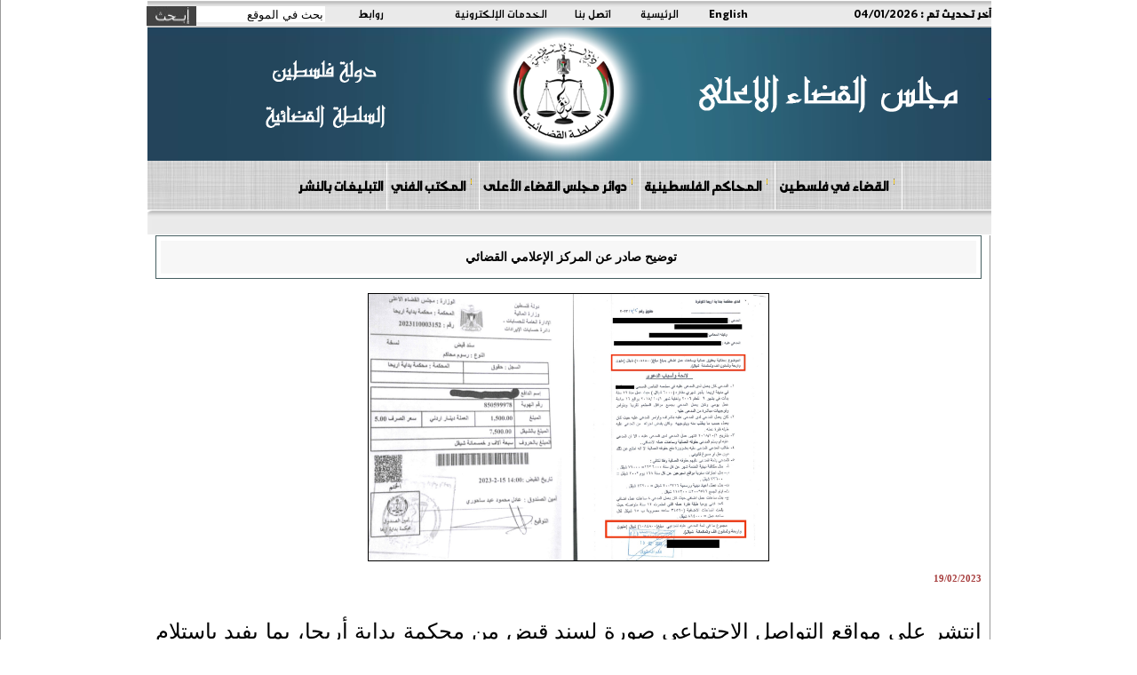

--- FILE ---
content_type: text/html; charset=utf-8
request_url: https://courts.gov.ps/details_ar.aspx?id=rGSKSna42908832252arGSKSn
body_size: 6945
content:



<html>
<head>
<title>مجلس القضاء الأعلى</title>
<link rel="stylesheet" type="text/css" href="styles/ar_style.css">
<meta http-equiv="Content-Type" content="text/html;charset=windows-1256">
<link REL="SHORTCUT ICON" HREF="favorite.ico">
<META HTTP-EQUIV="Description" CONTENT="مجلس القضاء الأعلى">
<META HTTP-EQUIV="Keywords" CONTENT="مجلس القضاء الأعلى">
    <link rel="icon" 
      type="image/png" 
      href="ico.png">
</head>





<body style="margin-top:0px; margin-right:0px; margin-left:0px; margin-bottom:0px" bgcolor="#ffffff">



  <table cellspacing="0" cellpadding="0" border="0" width="100%" div dir="rtl">
 <tr>
  <td align="center" valign="middle">
  
          
            <table valign="middle" cellspacing="0" cellpadding="0" border="0" width="950" height="25"  background="images/back-top-news.gif">
                
               
          
                    <td valign="middle"><b><font class="top-links"> آخر تحديث تم : </font></b><span id="lbl_mess" class="top-links">04/01/2026</span></td>
                 
              
                <td><a href="english.aspx" class="top-links">English</a></td>
<td><a href="index.aspx"  class="top-links">الرئيسية</a></td>              
      <td><a href="/details_ar.aspx?id=WwjLeya32935412565aWwjLey" class="top-links">اتصل بنا</a></td>
                    <td><a href="/details_ar.aspx?id=FGvLEba79947252aFGvLEb" class="top-links">الخدمات الإلكترونية</a></td>
                    <td><a href="/details_ar.aspx?id=bZ1JBca41877132abZ1JBc" class="top-links">روابط</a></td>
               <td>
        <form action="search_ar.aspx" method="post">
          <div id="searchwrapper">
          <input type="text" class="searchbox" name="search" value="بحث في الموقع" style="height: 18px; font-size: 10pt; color: #000000; top: 6px; right: 15px;" onclick="if(this.value=='بحث في الموقع') this.value='';" onblur="if(this.value=='') this.value='بحث في الموقع';"  style="height: 20px; font-size: 10pt; color: #000000;" onclick="    this.value="";"/>
          <input type="image" src="images/search_ar.jpg" alt="إبحث" class="searchbox_submit" value="" style=" top: 6px; right: 160px;"/>

             </div>
</form>
        </td>
        </tr>
             
                </tr>
</table><table cellspacing="0" cellpadding="0" border="0" width="950" background="images/HederBaclground9.png">
         <tr height="150">
               <td>
              <a href="https://www.courts.gov.ps">
    <div style="height:100%;width:100%">
       &nbsp
    </div>
  </a>
</td>
         </tr>
      </table>
    
 <table cellspacing="0" cellpadding="0" border="0" width="950" background="images/background-gray-linen.jpg">
    <tr >
        <td  align="center" >
         
<img src="images/space.gif" height="1"><br>

        <table cellspacing="0" cellpadding="0" border="0" width="950" background="images/background-gray-linen.jpg">
    <tr >
        <td  align="center" >
         
<img src="images/space.gif" height="1"><br>

        <table cellspacing="0" cellpadding="0" border="0" width="750" style="text-align: left">
          <tr align="center" valign="middle">
          <td width="750" align="center" valign="middle">
          <link rel="stylesheet" type="text/css" href="menus/ar_ddsmoothmenu14.css" />
		  <script type="text/javascript" src="menus/jquery.min.js"></script>
		  <script type="text/javascript" src="menus/ddsmoothmenu.js"></script>
		  <script type="text/javascript">
		      ddsmoothmenu.init({
		          mainmenuid: "smoothmenu1", //menu DIV id
		          orientation: 'h', //Horizontal or vertical menu: Set to "h" or "v"
		          classname: 'ddsmoothmenu', //class added to menu's outer DIV
		          contentsource: "markup" //"markup" or ["container_id", "path_to_menu_file"]
		      }
  )
</script>






<table cellspacing="0" cellpadding="0" border="0" width="100%" style="text-align: center" >

    <tr >
<td >
  


<div id="smoothmenu1" class="m2-font">
<ul>
    &nbsp;&nbsp;&nbsp;
<li><a href='details_ar.aspx?id=NQxt7Ja21890319aNQxt7J' class='m2-font'>القضاء في فلسطين</font></a><ul><li><a href="details_ar.aspx?id=E9pV7sa36166614aE9pV7s" class='slider-text'><b>في سطور</b></a></li><li><a href="details_ar.aspx?id=DZtUPxa37118367aDZtUPx" class='slider-text'><b>رئيس و أعضاء المجلس</b></a></li><li><a href="details_ar.aspx?id=JEtp8za38070120aJEtp8z" class='slider-text'><b>الهيكل التنظيمي للمجلس</b></a></li><li><a href="details_ar.aspx?id=0CoWjma43780638a0CoWjm" class='slider-text'><b>القضاة</b></a><ul><li><a href="details_ar.aspx?id=0CoWjma43780638a0CoWjm" class='slider-text'><b>القضاة</b></a></li></ul></li><li><a href="" class='slider-text'><b>لوحة الشرف</b></a></li></ul></li><li><a href='' class='m2-font'>المحاكم الفلسطينية</font></a><ul><li><a href="details_ar.aspx?id=cS93ZZa3807012acS93ZZ" class='slider-text'><b>خريطة المحاكم</b></a></li><li><a href="details_ar.aspx?id=prcdJoa22842072aprcdJo" class='slider-text'><b>أرقام وحقائق </b></a></li><li><a href="/courts.aspx?id=jcsdRua16179801ajcsdRu" class='slider-text'><b>جنين</b></a></li><li><a href="/courts.aspx?id=2RnB3Fa17131554a2RnB3F" class='slider-text'><b>طولكرم</b></a></li><li><a href="/courts.aspx?id=T7KKeea18083307aT7KKee" class='slider-text'><b>رام الله</b></a></li><li><a href="courts.aspx?id=tpocuZa19035060atpocuZ" class='slider-text'><b>بيت لحم</b></a></li><li><a href="/courts.aspx?id=COHSYMa19986813aCOHSYM" class='slider-text'><b>الخليل</b></a></li><li><a href="/courts.aspx?id=S8osY1a20938566aS8osY1" class='slider-text'><b>نابلس</b></a></li><li><a href="/courts.aspx?id=X5Ouuza21890319aX5Ouuz" class='slider-text'><b>اريحا</b></a></li><li><a href="/courts.aspx?id=9vghsBa22842072a9vghsB" class='slider-text'><b>غزة</b></a></li><li><a href="/courts.aspx?id=9Q3trxa23793825a9Q3trx" class='slider-text'><b>قلقيلية</b></a></li><li><a href="/courts.aspx?id=8yshCha24745578a8yshCh" class='slider-text'><b>طوباس</b></a></li><li><a href="/courts.aspx?id=7rLNoxa25697331a7rLNox" class='slider-text'><b>سلفيت</b></a></li><li><a href="/courts.aspx?id=EN5V9Qa26649084aEN5V9Q" class='slider-text'><b>خانيونس</b></a></li><li><a href="/courts.aspx?id=cLQrLka27600837acLQrLk" class='slider-text'><b>القدس</b></a></li></ul></li><li><a href='details_ar.aspx?id=1P5EEEa176074305a1P5EEE' class='m2-font'>دوائر مجلس القضاء الأعلى</font></a><ul><li><a href="details_ar.aspx?id=7EJpzEa177026058a7EJpzE" class='slider-text'><b>مكتب رئيس المجلس</b></a></li><li><a href="details_ar.aspx?id=NO9OtGa177977811aNO9OtG" class='slider-text'><b>دائرة التفتيش القضائي</b></a></li><li><a href="details_ar.aspx?id=tLqbOGa179881317atLqbOG" class='slider-text'><b>المكتب الفني</b></a><ul><li><a href="details_ar.aspx?id=tLqbOGa179881317atLqbOG" class='slider-text'><b>المكتب الفني</b></a></li></ul></li><li><a href="details_ar.aspx?id=f00reja89464782af00rej" class='slider-text'><b>الأمانة العامة</b></a></li><li><a href="details_ar.aspx?id=5yMCNda180833070a5yMCNd" class='slider-text'><b>الإدارة العامة للشؤون الإدارية والمالية</b></a><ul><li><a href="details_ar.aspx?id=5yMCNda180833070a5yMCNd" class='slider-text'><b>الإدارة العامة للشؤون الإدارية والمالية</b></a></li></ul></li><li><a href="details_ar.aspx?id=Y8McYXa181784823aY8McYX" class='slider-text'><b>دائرة تكنولوجيا المعلومات</b></a><ul><li><a href="details_ar.aspx?id=Y8McYXa181784823aY8McYX" class='slider-text'><b>دائرة تكنولوجيا المعلومات</b></a></li></ul></li><li><a href="details_ar.aspx?id=OYx43Ga182736576aOYx43G" class='slider-text'><b>وحدة التخطيط وإدارة المشاريع</b></a></li><li><a href="details_ar.aspx?id=KowSfEa183688329aKowSfE" class='slider-text'><b>المركز الإعلامي القضائي</b></a></li><li><a href="/details_ar.aspx?id=j75L7ha605314908aj75L7h" class='slider-text'><b>دائرة الرقابة والجودة</b></a></li></ul></li><li><a href='' class='m2-font'>المكتب  الفني</font></a><ul><li><a href="https://courts.gov.ps/details_ar.aspx?id=NhnCbma42886941933aNhnCbm" class='slider-text'><b>نظام المكتب الفني</b></a></li><li><a href="https://courts.gov.ps/TechnicalOffice/SearchJudicialPrincipl.aspx" class='slider-text'><b>مبادئ قضائية</b></a></li><li><a href="https://courts.gov.ps/details_ar.aspx?id=Ru2cdca42885990180aRu2cdc" class='slider-text'><b>اصدارات المكتب الفني</b></a></li><li><a href="https://courts.gov.ps/details_ar.aspx?id=jYbcOWa42883134921ajYbcOW" class='slider-text'><b>تشريعات</b></a></li></ul></li><li><a href='https://www.courts.gov.ps/notifications/' class='m2-font'>التبليغات بالنشر</font></a></li>
</ul>
</div>



</td></tr></table>




</td></tr></table>
        </td></tr>
        </table>
        </td></tr>
        </table>



    <table cellspacing="0" cellpadding="0" border="0" width="950">
    <tr valign="middle" height="28">
    
    <td width="945" background="images/back-top-news.gif">
    <marquee scrollAmount=4  id="newsmarq" direction="right" width="925" onMouseover="this.scrollAmount=0" onMouseout="this.scrollAmount=4">
<img src='images/hjc-logo-small.png' width="15" align=absmiddle>  &nbsp;&nbsp;&nbsp;&nbsp;&nbsp;<a href='details_ar.aspx?id=xRTO5Ua44254610994axRTO5U' class='slider-text'> تهنئة بمناسبة الأعياد المجيدة ورأس السنة الميلادية
 </a>  &nbsp;&nbsp;&nbsp;&nbsp;&nbsp;<img src='images/hjc-logo-small.png' width="15" align=absmiddle>  &nbsp;&nbsp;&nbsp;&nbsp;&nbsp;<a href='details_ar.aspx?id=xRTO5Ua44266032030axRTO5U' class='slider-text'>مجلس القضاء الأعلى يدرّب قضاته على تعزيز وصول الأشخاص ذوي الإعاقة إلى العدالة

 </a>  &nbsp;&nbsp;&nbsp;&nbsp;&nbsp;<img src='images/hjc-logo-small.png' width="15" align=absmiddle>  &nbsp;&nbsp;&nbsp;&nbsp;&nbsp;<a href='details_ar.aspx?id=xRTO5Ua44255562747axRTO5U' class='slider-text'>رئيس الوزراء يبحث مع مجلس القضاء الأعلى جهود تطوير منظومة القضاء واستقلاليته وتمكينه

 </a>  &nbsp;&nbsp;&nbsp;&nbsp;&nbsp;<img src='images/hjc-logo-small.png' width="15" align=absmiddle>  &nbsp;&nbsp;&nbsp;&nbsp;&nbsp;<a href='details_ar.aspx?id=xRTO5Ua44253659241axRTO5U' class='slider-text'>في اختتام مؤتمرهما المشترك: القضاء الأعلى والنيابة العامة يؤكدان تبنيهما التوصيات وتحويلها إلى خطوات عملية مستقبلية </a>  &nbsp;&nbsp;&nbsp;&nbsp;&nbsp;<img src='images/hjc-logo-small.png' width="15" align=absmiddle>  &nbsp;&nbsp;&nbsp;&nbsp;&nbsp;<a href='details_ar.aspx?id=xRTO5Ua44250803982axRTO5U' class='slider-text'> ضمن مشروع &#34;حماية&#34;.. مجلس القضاء الأعلى يدرب موظفيه على التعامل مع ذوي الإعاقة
 </a>  &nbsp;&nbsp;&nbsp;&nbsp;&nbsp;<img src='images/hjc-logo-small.png' width="15" align=absmiddle>  &nbsp;&nbsp;&nbsp;&nbsp;&nbsp;<a href='details_ar.aspx?id=xRTO5Ua44246045217axRTO5U' class='slider-text'> ورشة عمل متخصصة تبحث واقع محاكم التسوية وتوحيد الإجراءات وتعزيز الأداء
 </a>  &nbsp;&nbsp;&nbsp;&nbsp;&nbsp;<img src='images/hjc-logo-small.png' width="15" align=absmiddle>  &nbsp;&nbsp;&nbsp;&nbsp;&nbsp;<a href='details_ar.aspx?id=xRTO5Ua44244141711axRTO5U' class='slider-text'>مجلس القضاء الأعلى يبحث مقترحاتٍ وحلولاً مبتكرة للتخفيف من واقع الاختناق القضائي الذي فاقمته سياسات الاحتلال


 </a>  &nbsp;&nbsp;&nbsp;&nbsp;&nbsp;</marquee>

    
    </td>
    <td width="5"><img src="images/right-news_ar.gif"></td>
    </tr>
    <tr height="1"><td colspan="3"></td></tr>
    </table>



    <table cellspacing="0" cellpadding="0" border="0" width="950">
    

    <td width="1"><img src="images/space.gif" width="1"></td>
    <td width="723" bgcolor="#FFFFFF">




 <table cellspacing="0" cellpadding="0" border="0" width="950">
<tr valign="top">
</td><td width="1" bgcolor="#9A9A9A"><img src="images/space.gif" width="1"></td>
<td align="center">
        <form method="post" action="./details_ar.aspx?id=rGSKSna42908832252arGSKSn" id="Form1">
<div class="aspNetHidden">
<input type="hidden" name="__VIEWSTATE" id="__VIEWSTATE" value="/wEPDwUKLTIzNjUwNTQ2MQ9kFgJmD2QWAmYPDxYCHgRUZXh0BQowNC8wMS8yMDI2ZGRkUdG2GcgPGK4DNaOBqbeCI4E8y60IyYmfxVTgU95e9/o=" />
</div>

<div class="aspNetHidden">

	<input type="hidden" name="__VIEWSTATEGENERATOR" id="__VIEWSTATEGENERATOR" value="5DE8739E" />
</div>
        




 <table cellspacing="0" cellpadding="0" border="0" width="100%">
<tr valign="top" style="height:590px">
<td width="715" align="center">
<table cellspacing="0" cellpadding="0" border="0" width="98%" style="height:590px">
<tr valign="top"><td>





<!-- AddThis Button END -->
<table cellspacing="0" cellpadding="10" class="title" width="100%" style="border:1px solid #465F61">
<tr style="height:36px;">
<td align="center" style="background-color:#F7F7F7">
<font class="title"> توضيح  صادر عن  المركز الإعلامي القضائي
</font>
    &nbsp;</td>
</tr>
</table>
<div align=center><br/><img src='/userfiles/image/%D8%A7%D9%84%D8%AF%D8%B9%D9%88%D9%87.jpg' width=450 style='border:solid 1px #000' alt='' /><br/></div>
<p></p>
<font class='date'>19/02/2023</font>
<div class="text"><p class="MsoNormal" dir="RTL" style="margin: 0cm 0cm 8pt; line-height: 22px; font-size: 11pt; font-family: Calibri, sans-serif; text-align: justify; direction: rtl; unicode-bidi: embed;"><span dir="LTR" style="font-size: 18pt; line-height: 36px;"><br />
</span><span lang="AR-SA" style="font-size: 18pt; line-height: 36px; font-family: Arial, sans-serif;">انتشر على مواقع التواصل الاجتماعي صورة لسند قبض من محكمة بداية أريحا، بما يفيد باستلام رسوم قضائية بقيمة 1500 دينار، وذلك بعد إنفاذ جدول رسوم المحاكم النظامية المعدل</span><span dir="LTR" style="font-size: 18pt; line-height: 36px;">.</span><span lang="AR-SA" style="font-size: 18pt; line-height: 36px; font-family: Arial, sans-serif;"><o:p></o:p></span></p>
<p class="MsoNormal" dir="RTL" style="margin: 0cm 0cm 8pt; line-height: 22px; font-size: 11pt; font-family: Calibri, sans-serif; text-align: justify; direction: rtl; unicode-bidi: embed;"><span dir="LTR" style="font-size: 18pt; line-height: 36px;"><br />
</span><span lang="AR-SA" style="font-size: 18pt; line-height: 36px; font-family: Arial, sans-serif;">الدعوى المدفوع فيها الرسم، وبعد الإطلاع عليها، تبين أنها مطالبة مالية بمبلغ (1084800) مليون وأربعة وثمانين ألف وثمان مئة شيقل، حيث يفرض جدول الرسوم الجديد حداً أعلى للرسوم بقيمة 1500 دينار أردني في المطالبات التي تزيد عن 200 ألف دينار، مع العلم أن القانون يتيح للمدعي طلب تأجيل دفع الرسوم في حال عدم مقدرته على دفعها حالاً. علما أن الدعاوى العمالية معفاة تماماً من الرسوم، ما لم تضاف إليها بدل ساعات العمل الإضافي</span><span dir="LTR" style="font-size: 18pt; line-height: 36px;">.</span><span lang="AR-SA" style="font-size: 18pt; line-height: 36px; font-family: Arial, sans-serif;"><o:p></o:p></span></p>
<p class="MsoNormal" dir="RTL" style="margin: 0cm 0cm 8pt; line-height: 22px; font-size: 11pt; font-family: Calibri, sans-serif; text-align: justify; direction: rtl; unicode-bidi: embed;"><span dir="LTR" style="font-size: 18pt; line-height: 36px;"><br />
<br />
</span><span lang="AR-SA" style="font-size: 18pt; line-height: 36px; font-family: Arial, sans-serif;">إن الأصل بمن يلجأ إلى القضاء، أن يلجأ إليه بأيدٍ نظيفة، وإن المدعي وإن كان محقاً في دعواه، فإن الرسوم القضائية التي يدفعها، سوف يتم تحصيلها من خصمه الذي أنكر حقه ابتداءً ما يسبب إرهاقا لأصحاب الحقوق ولمرفق القضاء على حد سواء، وإن الأصل بأن التقاضي مجاني هو لصاحب الحق، أما مُنكر الحقوق على أصحابها فيجب عليه أن يتكبد الخسائر، وهو الأولى بتحملها</span><span dir="LTR" style="font-size: 18pt; line-height: 36px;">.</span><span lang="AR-SA" style="font-size: 18pt; line-height: 36px; font-family: Arial, sans-serif;"><o:p></o:p></span></p>
<p class="MsoNormal" dir="RTL" style="margin: 0cm 0cm 8pt; line-height: 22px; font-size: 11pt; font-family: Calibri, sans-serif; text-align: justify; direction: rtl; unicode-bidi: embed;"><span dir="LTR" style="font-size: 18pt; line-height: 36px;"><br />
<br />
</span><span lang="AR-SA" style="font-size: 18pt; line-height: 36px; font-family: Arial, sans-serif;">إن نشر مثل هذه البيانات المُجتزأة، بهدف إثارة الجمهور، أو ببيان الإدعاء الحرص على مصلحة المتقاضين، بزعم ارتفاع بدلات الرسوم القضائية، يتنافى مع مطالب المدعين على مواقع التواصل الاجتماعي، بفرض رسوم على الإجراءات التي يطلبها الجمهور لدى كتاب العدل، وهي المبالغ التي يُطالب بعض ناشري صورة الرسم المشار إليه، بإعادة تطبيقها بعد أن وقف مجلس القضاء الأعلى على قانونية ما كان يسمى بالرسوم على السندات العدلية، وقرر وقفها تطبيقاً لصحيح القانون، ولعدم الاستمرار في تكبيد المواطنين رسوماً غير قانونية، تكبدوها على مدار سنوات</span><span dir="LTR" style="font-size: 18pt; line-height: 36px;">.<br />
<br />
</span><span lang="AR-SA" style="font-size: 18pt; line-height: 36px; font-family: Arial, sans-serif;">ويجدد المركز الإعلامي القضائي التأكيد، على أن تعديل جدول رسوم المحاكم، صلاحية حصرية لمجلس الوزراء، وهو الذي قام على إصداره استجابةً لتوصيات لجنة تضم كافة الأطراف بما فيها نقابة المحامين ومجلس القضاء الأعلى</span><span dir="LTR" style="font-size: 18pt; line-height: 36px;">.<br />
<br />
<o:p></o:p></span></p>
<p class="MsoNormal" dir="RTL" style="margin: 0cm 0cm 8pt; line-height: 22px; font-size: 11pt; font-family: Calibri, sans-serif; text-align: justify; direction: rtl; unicode-bidi: embed;"><span dir="LTR" style="font-size: 18pt; line-height: 36px;"><o:p>&nbsp;</o:p></span></p>
<p class="MsoNormal" dir="RTL" style="margin: 0cm 0cm 8pt; line-height: 22px; font-size: 11pt; font-family: Calibri, sans-serif; text-align: justify; direction: rtl; unicode-bidi: embed;"><span lang="AR-SA" style="font-size: 18pt; line-height: 36px; font-family: Arial, sans-serif;">&nbsp;</span></p></div>





</td></tr></table>

</td>

</tr>

</table>
<center>
<img src="images/space.gif" height="5" alt="" /><br />

</center>




</table>


    </form>

</td>

</tr>

</table>
<center>
<img src="images/space.gif" height="5"><br>

</center>

</td><td width="1" bgcolor="#9A9A9A"><img src="images/space.gif" width="1"></td></tr>

</table>
<hr style="width:950px">
</td></tr>

</table>
    <br>






</body>
</html>


--- FILE ---
content_type: text/css
request_url: https://courts.gov.ps/styles/ar_style.css
body_size: 1718
content:
.english{
font-family:arial;
font-size:11px;
color:#8C8C8C;
text-decoration:none;
}


.top-links{
font-family:Devnia;
font-size:13px;
color:#000000;
text-decoration:none;
text-align:center;
}

a.top-links:hover { /* change to blue on mouseover */
     color: #AF133B;
}

.top-menu{
font-family:Arabic Transparent;
font-size:15px;
color:#ffffff;
font-weight:bold;
text-decoration:none;
}


.hjc-main-title{
font-family:Arabic Transparent;
font-size:36px;
color:#ffffff;
font-weight:bold;
text-decoration:none;
}


.hjc-main-news{
font-family:tahoma;
font-size:13px;
color:#181818;
font-weight:bold;
text-decoration:none;
}


.copy-right{
font-family:Arabic Transparent;
font-size:11px;
color:#7A7A7A;
text-decoration:none;
}


.hjc-sub-title{
font-family:tahoma;
font-size:20px;
color:#5C5C5C;
text-decoration:none;
}


.hjc-sub-title_ar{
font-family:Arabic Transparent;
font-size:20px;
color:#ffffff;
text-decoration:none;
}



.main-title{
font-family:Arabic Transparent;
font-size:24px;
color:#FFFFFF;
font-weight:bold;
text-decoration:none;
}


.main-title-dark{
font-family:Arabic Transparent;
font-size:24px;
color:#616161;
font-weight:bold;
text-decoration:none;
}




.hjc-in{
font-family:Arabic Transparent;
font-size:13px;
color:#818181;
font-weight:bold;
text-decoration:none;
}

.hjc-in-internal{
font-family:Arabic Transparent;
font-size:13px;
color:#FFFFFF;
text-decoration:none;
}


.new{
font-family:Arabic Transparent;
font-size:13px;
color:#C40000;
text-decoration: blink;
font-weight:bold;

}


.cities{
font-family:Arabic Transparent;
font-size:16px;
color:#ffffff;
text-decoration:none;font-weight:bold
}

.username{
font-family:Arabic Transparent;
font-size:15px;
color:#000000;
text-decoration:none;
font-weight:bold
}


.main-summery{
font-family:tahoma;
font-size:14px;
color:#181818;
text-decoration:none;
}


.mail{
font-family:Arabic Transparent;
font-size:16px;
color:#A7A7A7;
font-weight:bold;
text-decoration:none;
}


.slider-text{
font-family:tahoma;
font-size:11px;
color:#000000;
font-weight:bold;
text-decoration:none;
}


.annual{
font-family:Arabic Transparent;
font-size:16px;
color:#ffffff;
font-weight:bold;
text-decoration:none;
}

.text{
font-family:tahoma;
font-size:13px;
color:#000000;
text-decoration:none;
}


.newsletter{
font-family:Arabic Transparent;
font-size:22px;
color:#ffffff;
font-weight:bold;
text-decoration:none;
}

.compliments{
font-family:Arabic Transparent;
font-size:22px;
color:#717171;
font-weight:bold;
text-decoration:none;
}

.mizan{
font-family:Arabic Transparent;
font-size:24px;
color:#717171;
font-weight:bold;
text-decoration:none;
}


.date{
font-family:tahoma;
font-size:11px;
color:#A73E3E;
font-weight:bold;
text-decoration:none;
}


.stext{
font-family:tahoma;
font-size:13px;
color:#000000;
text-decoration:none;
}


.stext2{
font-family:Tahoma;
font-size:12px;
color:#000000;
text-decoration:none;
}



.article-title{
font-family:tahoma;
font-size:13px;
color:#3C3C3C;
text-decoration:none;
}





.art-text{
font-family:tahoma;
font-size:11px;
color:#9A9A9A;
text-decoration:none;
}


.white-stext{
font-family:Arabic Transparent;
font-size:12px;
color:#ffffff;
text-decoration:none;
}



.press-news{
font-family:Arabic Transparent;
font-size:10px;
color:#585858;
font-weight:bold;
text-decoration:none;
}

.top-news{
font-family:Arabic Transparent;
font-size:11px;
color:#828282;
text-decoration:none;
}


.slogin{
font-family:Arabic Transparent;
font-size:13px;
color:#828282;
text-decoration:none;
}



.left-news-title{
font-family:Arabic Transparent;
font-size:16px;
color:#F2C301;
font-weight:bold;
text-decoration:none;
}



.join{
font-family:Arabic Transparent;
font-size:22px;
color:#848484;
font-weight:bold;
text-decoration:none;
}



.white{
font-family:Arabic Transparent;
font-size:22px;
color:#FFFFFF;
font-weight:bold;
text-decoration:none;
}


.white-titles{
font-family:Arabic Transparent;
font-size:16px;
color:#FFFFFF;
font-weight:bold;
text-decoration:none;
}



.orange{
font-family:Arabic Transparent;
font-size:16px;
color:#FE7900;
font-weight:bold;
text-decoration:none;
}





.small-orange{
font-family:Arabic Transparent;
font-size:11px;
color:#FE7900;
font-weight:bold;
text-decoration:none;
}




.small-black{
font-family:Arabic Transparent;
font-size:11px;
color:#424242;
font-weight:bold;
text-decoration:none;
}



.press{
font-family:Arabic Transparent;
font-size:20px;
color:#FFD33A;
font-weight:bold;
text-decoration:none;
}



.ytitle{
font-family:Arabic Transparent;
font-size:20px;
color:F2C301;
font-weight:bold;
text-decoration:none;
}


.copyright{
font-family:Arabic Transparent;
font-size:11px;
color:#FFFFFF;
text-decoration:none;
}


.pixel{
font-family:Arabic Transparent;
font-size:10px;
color:#A7A7A7;
text-decoration:none;
}





.bottom-links{
font-family:Arabic Transparent;
font-size:12px;
color:#EDEEEE;
text-decoration:none;
}




.links{
font-family:Arabic Transparent;
font-size:14px;
color:#FFFFFF;
text-decoration:none;
}

.data{
font-family:Arabic Transparent;
font-size:12px;
color:#313536;
text-decoration:none;
}


.more{
font-family:Arabic Transparent;
font-size:12px;
color:#00475E;
text-decoration:none;
}






.blinks{
font-family:Arabic Transparent;
font-size:10px;
color:#000000;
font-weight:bold;
text-decoration:none;
}


.gmenu{
font-family:verdana ;
font-size:11px;
color:#004026;
text-decoration:none;
font-weight:bold;
}

.scroll {
scrollbar-width:13px;
scrollbar-arrow-color: #000000;
scrollbar-3dlight-color: #000000;
scrollbar-darkshadow-color: #000000 ;
scrollbar-face-color: #000000;
scrollbar-highlight-color: #000000;
scrollbar-shadow-color: #CECCCA;
scrollbar-track-color: #72665A;
}




.text2{
font-family:Arabic Transparent;
font-size:10px;
color:#5F5F5F;
text-decoration:none;
}

.sbtext{
font-family:Arabic Transparent;
font-size:10px;
color:#000000;
text-decoration:none;
}


.stitle{
font-family:Arabic Transparent;
font-size:12px;
color:#000000;
text-decoration:none;
font-weight:bold;
}


.title{
font-family:tahoma;
font-size:14px;
color:#000000;
text-decoration:none;
font-weight:bold;
}


.news-titles{
font-family:Arabic Transparent;
font-size:28px;
color:#A5CD46;
text-decoration:none;
font-weight:bold;
}


.gtitle{
font-family:Arabic Transparent;
font-size:25px;
color:#A3D244;
text-decoration:none;
font-weight:bold;
}


.news{
font-family:Arabic Transparent;
font-size:11px;
color:#ffffff;
text-decoration:none;

}




.subsite{
font-family:Arabic Transparent;
font-size:11px;
color:#545A5C;
text-decoration:none;
font-weight:bold;
}


.bigtitle{
font-family:Arabic Transparent;
font-size:18px;
color:#F2C301;
text-decoration:none;
font-weight:bold;
}


.btitle{
font-family:Arabic Transparent;
font-size:14px;
color:#00000;
text-decoration:none;
font-weight:bold;
}


.wtitle1{
font-family:Arabic Transparent;
font-size:10px;
color:#FFFFFF;
text-decoration:none;
font-weight:bold;
}



h1{
font-family:Arabic Transparent;
font-size:15px;
color:#004026;
text-decoration:none;
font-weight:bold;
}




td{
font-family:Arabic Transparent;
font-size:13px;
color:#000000;
text-decoration:none;
}



.tags{
font-family:Arabic Transparent;
font-size:11px;
color:#004026;
text-decoration:none;
}

a:hover {color:#C0240B;font-weight:bold}


//////admin area

.label {
font-family:Arabic Transparent;
font-size:11px;
color:#AE2433;
text-decoration:none;
}

.alert {
font-family:Arabic Transparent;
font-size:11px;
font-weight:bold;
color:#A12A26;
text-decoration:none;
}



table.sample {
	border-width: 1px;
	border-spacing: 0px;
	border-style: none;
	border-color: #F7F7F7;
	border-collapse: separate;

}

table.title {
	border-width: 1px;
	border-spacing: 5px;
	border-style: none;
	border-color: #c2c2c2;
	border-collapse: separate;
        background-color: white;
}


	

.bgout { 
background-image: url(../images/mouseover.gif); 
} 

.bgout2 {
background-image: url(../images/mouseover2.gif);
}

.bgout3 {
background-image: url(../images/mouseover3.gif);
}

.bgout4 {
background-image: url(../images/mouseover4.gif);
}
.bgover { 
background-image: url(../images/mouseout.gif); 
} 


#searchwrapper {
width:120px; /*follow your image's size*/
height:16px;/*follow your image's size*/
/*background-image:url(images/searchbox.jpg);*/
background-repeat:no-repeat; /*important*/
padding:0px;
margin:0px;
position:relative; /*important*/
}

#searchwrapper form { display:inline ; }

.searchbox {
border:1px; /*important*/
background-color:#FFFFFF; /*important*/
position:absolute; /*important*/
top:3px;
right:25px;
width:150px;
height:23px;


}
 
.searchbox_submit {
border:0px; /*important*/
background-color:transparent; /*important*/
position:absolute; /*important*/
top:3px;
right:150px;
width:56px;
height:22px;
}

#searchwrapper form { display:inline ; }

@font-face{
	font-family:'Devnia';
	src: url("AraJozoor-Regular.ttf")
	}
@font-face{
	font-family:'Devnia1';
	src: url("DroidKufi-Regular.ttf")
	}
.m-font{
	font-family:Devnia;
	font-size:20px;
	text-align:center;
	color:#AF133B ;
	

font-weight:bold;	text-decoration:none;
	display:inline;
	}
a.m-font:hover { /* change to blue on mouseover */
     color: #2D6E84;
}
.Social-font{
	font-family:Devnia1;
	font-size:14px;
	color:#000000 ;
	text-decoration:none;
	display:inline;
	}


a.Social-font:hover { /* change to blue on mouseover */
     color: #C00000;font-weight:bold;
}



.m1-font{
	font-family:Devnia;
	font-size:20px;
	text-align:center;
	color:#000000 ;
font-weight:bold;	text-decoration:none;
	display:inline;
}

.m2-font{
	font-family:Devnia;
	font-size:16px;
	text-align:center;
	color:#2D6E84 ;
	

font-weight:bold;	text-decoration:none;
	display:inline;
}a.m1-font:hover { /* change to blue on mouseover */
     color: #ffffff;
}


.prog{

font-family:Devnia;

font-size:16px;
color:#000000;

text-decoration:none;

text-align:center;

}


a.prog:hover { /* change to blue on mouseover */
     color: #AF133B;
}



--- FILE ---
content_type: text/css
request_url: https://courts.gov.ps/menus/ar_ddsmoothmenu14.css
body_size: 1069
content:
.ddsmoothmenu{
font: 15px Times New Roman,Georgia,Serif;
background:none; /*background of menu bar (default state)*/
width: 100%;
}

.ddsmoothmenu ul{
z-index:100;
margin: 0;
padding: 0;
list-style-type: none;
}

/*Top level list items*/
.ddsmoothmenu ul li{
position: relative;
display: inline;
float: right;
text-align:right;
}

/*Top level menu link items style*/
.ddsmoothmenu ul li a{
display: block;
color: white;
padding: 7px 4px;
border-right: 1px solid #FFFFFF;
color: #ffffff;
text-decoration: none;
}

* html .ddsmoothmenu ul li a{ /*IE6 hack to get sub menu links to behave correctly*/
display: inline-block;
}

.ddsmoothmenu ul li a:link, .ddsmoothmenu ul li a:visited{
color:#000000;
}

.ddsmoothmenu ul li a.selected{ /*CSS class that's dynamically added to the currently active menu items' LI A element*/
color: #ffffff;
background:#002F45;
}

.ddsmoothmenu ul li a:hover{
background: #002F45; /*background of menu items during onmouseover (hover state)*/
color: white;
}

/*1st sub level menu*/
.ddsmoothmenu ul li ul{
position: absolute;
right: 0;
background: #ffffff;
color: black;
display: none; /*collapse all sub menus to begin with*/
visibility: hidden;
}

/*Sub level menu list items (undo style from Top level List Items)*/
.ddsmoothmenu ul li ul li{
display: list-item;
float: none;
}

/*All subsequent sub menu levels vertical offset after 1st level sub menu */
.ddsmoothmenu ul li ul li ul{
padding: 0px;
right: 196px;
color: black;
}

/* Sub level menu links style */
.ddsmoothmenu ul li ul li a{
font: normal 14px Times New Roman,Georgia,Serif;
width: 200px; /*width of sub menus*/
padding: 5px;
background: #ffffff;
border-top-width: 0;
color: black;
border-bottom: 1px solid #2B4345;
}

/* Holly Hack for IE \*/
* html .ddsmoothmenu{height: 1%;} /*Holly Hack for IE7 and below*/


/* ######### CSS classes applied to down and right arrow images  ######### */

.downarrowclass{
position: absolute;
top: 11px;
right: 7px;
}

.rightarrowclass{
position: absolute;
top: 6px;
left: 5px;
}

/* ######### CSS for shadow added to sub menus  ######### */

.ddshadow{
position: absolute;
right: 0;
top: 0;
width: 0;
height: 0;
background: 0;
}

